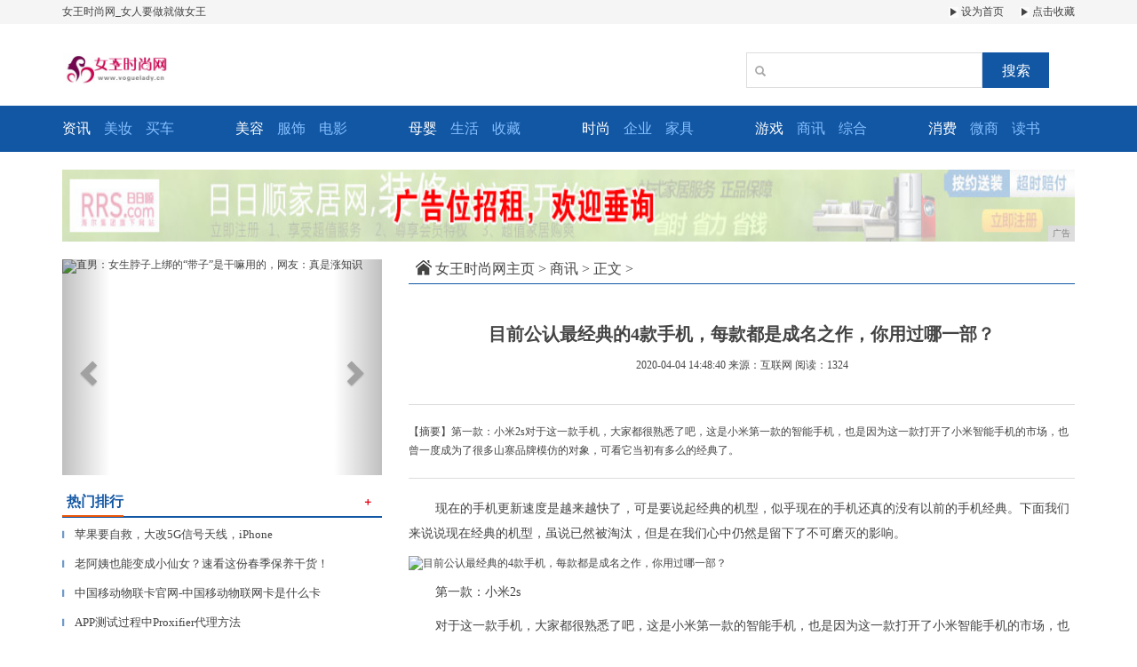

--- FILE ---
content_type: text/html
request_url: http://www.voguelady.cn/202004/04/4840263.html
body_size: 6586
content:
<!DOCTYPE html>
<html class="bg">
    <head>
        <title>目前公认最经典的4款手机，每款都是成名之作，你用过哪一部？-女王时尚网</title>
        <meta content="" name="keywords" />
        <meta content="第一款：小米2s对于这一款手机，大家都很熟悉了吧，这是小米第一款的智能手机，也是因为这一款打开了小米智能手机的市场，也曾一度成为了很多山寨品牌模仿的对象，可看它当初有多么的经典了。" name="description" /><!--[if lt IE 9]>
  <script src="https://cdn.bootcss.com/html5shiv/3.7.3/html5shiv.min.js"></script>
  <script src="https://cdn.bootcss.com/respond.js/1.4.2/respond.min.js"></script>
<![endif]-->
<meta charset="utf-8" />
<link rel="stylesheet" type="text/css" href="/res/css/bootstrap.min.css">
<link rel="stylesheet" type="text/css" href="/res/css/style.css">
<meta http-equiv="X-UA-Compatible" content="IE=edge">
<meta name="viewport" content="width=device-width, initial-scale=1"></head>
    <body><header>
    <div class="header-top1">
        <div class="container clearfix">
            <div class="pull-left">
                <a href="/">女王时尚网_女人要做就做女王</a>
            </div>
            <div class="pull-right">
                <a href="/" class="mr15"><img src="/res/images/r.jpg"> 设为首页</a>
                <a href="/"><img src="/res/images/r.jpg"> 点击收藏</a>
            </div>
        </div>
    </div>
    <div class="container">
        <div class="header-top2 row">
            <div class="col-md-2 col-xs-12">
                <a href="/"><img src="/res/images/logo.jpg" class="logo mt20"></a>
            </div>
            <div class="col-md-4 col-xs-12 col-md-offset-6 clearfix">
                <div class="search pull-right mt20">
                    <input type="text" name="">
                    <span class="glyphicon glyphicon-search"></span>
                    <button type="button">搜索</button>
                </div>
            </div>
        </div>
    </div>
</header>
<div class="menus">
    <div class="container">
        <div class="row">
            <div class="col-md-2 col-xs-6 clearfix col-sm-3">
                <ul class="clearfix">
                    <li><a href="/neq/"><strong>资讯</strong></a></li>
                    <li><a href="/iw/">美妆</a></li>
                    <li><a href="/">买车</a></li>
                </ul>
            </div>
            <div class="col-md-2 col-xs-6 clearfix col-sm-3">
                <ul class="clearfix">
                    <li><a href="/rr/"><strong>美容</strong></a></li>
                    <li><a href="/clu/">服饰</a></li>
                    <li><a href="/">电影</a></li>
                </ul>
            </div>
            <div class="col-md-2 col-xs-6 clearfix col-sm-3">
                <ul class="clearfix">
                    <li><a href="/ma/"><strong>母婴</strong></a></li>
                    <li><a href="/wo/">生活</a></li>
                    <li><a href="/">收藏</a></li>
                </ul>
            </div>
            <div class="col-md-2 col-xs-6 clearfix col-sm-3">
                <ul class="clearfix">
                    <li><a href="/shih/"><strong>时尚</strong></a></li>
                    <li><a href="/qiye/">企业</a></li>
                    <li><a href="/">家具</a></li>
                </ul>
            </div>
            <div class="col-md-2 col-xs-6 clearfix col-sm-3">
                <ul class="clearfix">
                    <li><a href="/youxi/"><strong>游戏</strong></a></li>
                    <li><a href="/shax/">商讯</a></li>
                    <li><a href="/">综合</a></li>
                </ul>
            </div>
            <div class="col-md-2 col-xs-6 clearfix col-sm-3">
                <ul class="clearfix">
                    <li><a href="/xif/"><strong>消费</strong></a></li>
                    <li><a href="/weis/">微商</a></li>
                    <li><a href="/">读书</a></li>
                </ul>
            </div>
        </div>
    </div>
</div>
<div class="container mt20">
    <script type="text/javascript" src="http://a.2349.cn/_ad/v2?su=http://www.voguelady.cn&sn=全站通栏广告位"></script>
</div><div class="container">
            <div class="row">
                <div class="col-md-4 col-xs-12"><div id="myCarousel" class="carousel slide mt20 mb10">
    <!-- 轮播（Carousel）指标 -->
    <ol class="carousel-indicators"><li data-target="#myCarousel" data-slide-to="0" class="active"></li><li data-target="#myCarousel" data-slide-to="1" class=""></li><li data-target="#myCarousel" data-slide-to="2" class=""></li></ol>
    <!-- 轮播（Carousel）项目 -->
    <div class="carousel-inner"><div class="item active">
            <img src="http://p3.pstatp.com/large/pgc-image/f162fe8e763543daa582970f1e8177f7" alt="直男：女生脖子上绑的“带子”是干嘛用的，网友：真是涨知识" width="100%" style="height: 243px !important;">
        </div><div class="item">
            <img src="http://p1.pstatp.com/large/pgc-image/07702655fb484875b3847766888f62f8" alt="你的春款还没买，时尚品牌的秋冬款就安排上了，快来看" width="100%" style="height: 243px !important;">
        </div><div class="item">
            <img src="http://p3.pstatp.com/large/pgc-image/27af32f0a40f4492ba81d9485ed22db6" alt="阿娇换造型师后，范冰冰也坐不住了！网友：穿的那么瘦蒋欣该哭了" width="100%" style="height: 243px !important;">
        </div></div>
    <!-- 轮播（Carousel）导航 -->
    <a class="left carousel-control" href="#myCarousel" role="button" data-slide="prev">
        <span class="glyphicon glyphicon-chevron-left" aria-hidden="true"></span>
        <span class="sr-only">Previous</span>
    </a>
    <a class="right carousel-control" href="#myCarousel" role="button" data-slide="next">
        <span class="glyphicon glyphicon-chevron-right" aria-hidden="true"></span>
        <span class="sr-only">Next</span>
    </a>
</div>
<div class="mtitle clearfix mb10 mt10">
    <span class="pull-left font16">热门排行</span>
    <a href="/" class="more pull-right"><i>＋</i></a>
</div>
<ul class="m-c mb20"><li>
        <a href="/202004/03/3333249.html" title="苹果要自救，大改5G信号天线，iPhone 12信号有救了？" class="font13">
            <span class="t">▎</span>苹果要自救，大改5G信号天线，iPhone </a>
    </li><li>
        <a href="/202003/19/061290.html" title="老阿姨也能变成小仙女？速看这份春季保养干货！" class="font13">
            <span class="t">▎</span>老阿姨也能变成小仙女？速看这份春季保养干货！</a>
    </li><li>
        <a href="/202003/31/1114193.html" title="中国移动物联卡官网-中国移动物联网卡是什么卡？" class="font13">
            <span class="t">▎</span>中国移动物联卡官网-中国移动物联网卡是什么卡</a>
    </li><li>
        <a href="/202003/30/2204179.html" title="APP测试过程中Proxifier代理方法" class="font13">
            <span class="t">▎</span>APP测试过程中Proxifier代理方法</a>
    </li><li>
        <a href="/202003/31/5409192.html" title="这个官方「外挂」让你的三星手机好看又好用" class="font13">
            <span class="t">▎</span>这个官方「外挂」让你的三星手机好看又好用</a>
    </li><li>
        <a href="/202004/04/5517257.html" title="比MINI还萌的电动货车，亚马逊一次下订10万辆，不找特斯拉" class="font13">
            <span class="t">▎</span>比MINI还萌的电动货车，亚马逊一次下订10</a>
    </li><li>
        <a href="/202003/31/4943188.html" title="家门口的守护神，叮零门铃体验" class="font13">
            <span class="t">▎</span>家门口的守护神，叮零门铃体验</a>
    </li><li>
        <a href="/202003/28/3320141.html" title="智能锁让开门更舒心，甩掉一推烦心事" class="font13">
            <span class="t">▎</span>智能锁让开门更舒心，甩掉一推烦心事</a>
    </li><li>
        <a href="/202004/01/2321207.html" title="&quot; CarPlay&quot;简单介绍尝试使用平视显示器，亚克力显示屏无遮挡屏幕" class="font13">
            <span class="t">▎</span> CarPlay简单介绍尝试使用平视显示器，</a>
    </li><li>
        <a href="/202003/19/531991.html" title="这道光为何如此美妙？新自由光2.0T，听听新晋车主们怎么说它" class="font13">
            <span class="t">▎</span>这道光为何如此美妙？新自由光2.0T，听听新</a>
    </li></ul>
<div>
   <script type="text/javascript" src="http://a.2349.cn/_ad/v2?su=http://www.voguelady.cn&sn=列表内容页右一广告位"></script>
</div>
<div class="mtitle clearfix mb10 mt10">
    <span class="pull-left font16">推荐新闻</span>
    <a href="/" class="more pull-right"><i>＋</i></a>
</div>
<ul class="m-c mb20"><li>
        <a href="/202004/03/3307247.html" title="3999元起！一亿像素8K相机+90Hz屏幕，小米10的完美配置" class="font13">
            <span class="t">▎</span>3999元起！一亿像素8K相机+90Hz屏幕</a>
    </li><li>
        <a href="/202004/01/2219216.html" title="马云、马化腾、雷军、刘强东你都认识！熟悉男富翁，却不知女富豪" class="font13">
            <span class="t">▎</span>马云、马化腾、雷军、刘强东你都认识！熟悉男富</a>
    </li><li>
        <a href="/202004/02/2124226.html" title="2020年来看看苹果iPhoneXS Max手机是真香机吗" class="font13">
            <span class="t">▎</span>2020年来看看苹果iPhoneXS Max</a>
    </li><li>
        <a href="/202004/01/5458212.html" title="5G时代的一些投资机遇-芯片篇" class="font13">
            <span class="t">▎</span>5G时代的一些投资机遇-芯片篇</a>
    </li><li>
        <a href="/202004/04/4840263.html" title="目前公认最经典的4款手机，每款都是成名之作，你用过哪一部？" class="font13">
            <span class="t">▎</span>目前公认最经典的4款手机，每款都是成名之作，</a>
    </li><li>
        <a href="/202004/03/4838240.html" title="这么猛？小米10进驻天猫超级品牌日！日销售额突破三亿" class="font13">
            <span class="t">▎</span>这么猛？小米10进驻天猫超级品牌日！日销售额</a>
    </li><li>
        <a href="/202004/04/5702261.html" title="现在正在用华为手机的, 一般是这四类人, 你是哪类?" class="font13">
            <span class="t">▎</span>现在正在用华为手机的, 一般是这四类人, 你</a>
    </li><li>
        <a href="http://www.qhxxwz.cn/meis/2020/1742387.html" title="5000mAh+6.95英寸华为，从3599降至1789" class="font13">
            <span class="t">▎</span>5000mAh+6.95英寸华为，从3599</a>
    </li><li>
        <a href="http://www.zgcqol.com/cqedu/202004/0154610.html" title="丰田涉足老年代步车将推出全新微型纯电动汽车" class="font13">
            <span class="t">▎</span>丰田涉足老年代步车将推出全新微型纯电动汽车</a>
    </li><li>
        <a href="http://www.pzhrxw.com/sx/202004/5227463.html" title="你的随身精品课堂，华为MatePad Pro让孩子的在线学习快人一步" class="font13">
            <span class="t">▎</span>你的随身精品课堂，华为MatePad Pro</a>
    </li></ul>
<div class="mimg">
    <a href="/"><img src="/res/images/4.jpg" width="100%"></a>
    <span></span>
</div>
<div>
    <a href="/"><img src="/res/images/8.jpg" width="100%"></a>
</div></div>
                <div class="col-md-8 col-xs-12">
                    <div class="sites mt15 mb0">
                        <a href="/"><img src="/res/images/home.jpg"></a>
						<a href='/'>女王时尚网主页</a> > <a href='/shax/'>商讯</a> > 正文 >
                    </div>
                    <h1 class="biao text-center">目前公认最经典的4款手机，每款都是成名之作，你用过哪一部？</h1>
                    <div class="sub text-center">
                        <span class="time">2020-04-04 14:48:40</span>
                        <span class="author">来源：互联网</span>
                        <span class="source" id="view-times">阅读：-</span>
                    </div>
                    <div class="sub1"> 【摘要】第一款：小米2s对于这一款手机，大家都很熟悉了吧，这是小米第一款的智能手机，也是因为这一款打开了小米智能手机的市场，也曾一度成为了很多山寨品牌模仿的对象，可看它当初有多么的经典了。</div>
                    <div class="content"><p>现在的手机更新速度是越来越快了，可是要说起经典的机型，似乎现在的手机还真的没有以前的手机经典。下面我们来说说现在经典的机型，虽说已然被淘汰，但是在我们心中仍然是留下了不可磨灭的影响。</p><div class="pgc-img"><img src="http://p3.pstatp.com/large/pgc-image/5efeb33fa18a40f9834953a880f20b6a" img_width="581" img_height="445" alt="目前公认最经典的4款手机，每款都是成名之作，你用过哪一部？" inline="0"><p class="pgc-img-caption"></p></div><p>第一款：小米2s</p><p>对于这一款手机，大家都很熟悉了吧，这是小米第一款的智能手机，也是因为这一款打开了小米智能手机的市场，也曾一度成为了很多山寨品牌模仿的对象，可看它当初有多么的经典了。不得不说，当年的小米2s的确很优秀，有着好看的小屏外观，搭载这骁龙的处理器，还有着拍照很清晰的像素。总的来说，在那个时候小米2s有着很大的优势。</p><div class="pgc-img"><img src="http://p3.pstatp.com/large/pgc-image/4b20e3dc1fbb43a79f7b180d28a51204" img_width="604" img_height="417" alt="目前公认最经典的4款手机，每款都是成名之作，你用过哪一部？" inline="0"><p class="pgc-img-caption"></p></div><p>第二款：iPhone4</p><p>iPhone4也是打开了一个新的大门，现在估计还有很多的小伙伴手中还拿着这一款手机当收藏。小屏幕方方正正的设计一直延续了好多年，可以说它开启的是苹果的时代，而因为它这样的设计也曾一度引起了国内手机设计的潮流。A4的处理器在前几年还能用来做备用机，只是后来官方淘汰之后，它才正式画下句号。总的来说，iPhone4也是一款很经典的手机，虽说不能用，但是也代表了一个时代。</p><div class="pgc-img"><img src="http://p3.pstatp.com/large/pgc-image/97c1dc0eae7d4006aae4b2ed1733d9e4" img_width="640" img_height="505" alt="目前公认最经典的4款手机，每款都是成名之作，你用过哪一部？" inline="0"><p class="pgc-img-caption"></p></div><p>第三款：华为mate7</p><p>华为mate7在2014年的时候发布，有着大屏幕的优势，也有着大续航的优势，在那个时候华为mate7就已经有了4100毫安的续航，可看现在，mate系列的大续航，就知道当时的mate7就有多的优秀了。同时在芯片上也是用上了自己研发的芯片，虽说现在不能使用，不过也还是还给华为的自研发打下了很多的基础。</p><div class="pgc-img"><img src="http://p9.pstatp.com/large/pgc-image/cfa111df50114a8b859f02f8409603da" img_width="640" img_height="381" alt="目前公认最经典的4款手机，每款都是成名之作，你用过哪一部？" inline="0"><p class="pgc-img-caption"></p></div><p>第四款：三星s6</p><p>实不相瞒，编编就是从三星s6开始使用的，当时也是很震惊它的曲面屏手感，虽说那个时候屏占比确实不怎么样，不过在那个时代也是一款大屏的手机了，有着曲面屏也有着更好的手感体验，也让很多的人风靡一时。而且体验上也是不错的，运行都很流畅。可以说三星S6真的是经典，因为看现在的三星s系列的手机变化都不是很大，没有当年三星s6的惊艳之举，要说三星s6经典应该不过分吧？</p><div class="pgc-img"><img src="http://p1.pstatp.com/large/pgc-image/3204a4d1dfa2427fa92e91800dfb8451" img_width="640" img_height="349" alt="目前公认最经典的4款手机，每款都是成名之作，你用过哪一部？" inline="0"><p class="pgc-img-caption"></p></div><p>总结：以上就是个大品牌的经典之作，不知道你们还知道哪一些品牌的经典机型呢？哎，说来也是遗憾，现在的手机越来越少的经典了，完全找不到以前的感觉，不知道是幸运还是不幸运呢？</p><p>推荐阅读：<a href=https://www.2349.cn/original/13912.shtml target="_blank">安卓手机为什么越用越卡</a></p>
                        <p></p>
                    </div>
                    <!-- <div class="text-right mt30">
                        <img src="/res/images/s.jpg">
                    </div> -->
                </div>
                <div class="mt100 col-xs-12">
                    <a href="/"><img src="/res/images/5.jpg" width="100%"></a>
                </div>
            </div>
        </div>
        <div class="hig">
        </div><footer>
    <div class="container text-center">
        <div class="mb20">
            <a href="/"><img src="/res/images/ico1.jpg"></a>
            <a href="/"><img src="/res/images/ico2.jpg"></a>
            <a href="/"><img src="/res/images/ico4.jpg"></a>
            <a href="/"><img src="/res/images/ico5.jpg"></a>
            <a href="/"><img src="/res/images/ico6.jpg"></a>
        </div>
        <p>本网站相关作品的原创性、文中陈述文字以及内容数据庞杂本站无法一一核实，如果您发现本网站上有侵犯您的合法权益的内容，请联系我们，本网站将立即予以删除！</p>
        <p>Copyright © 2012-2020&nbsp;http://www.voguelady.cn, All rights reserved.</p>
        <div class="foot1 font14">
            <a href="/">关于我们</a>|  
            <a href="http://a.2349.cn/lxwm.html">联系我们</a>| 
            <a href="/oldsitemap.html">老版地图</a>| 
            <a href="/sitemap.html">网站地图</a>| 
            <a href="/">版权声明</a>
        </div>
    </div>
</footer>
<script src="/res/js/jquery.min.js"></script>
<script src="/res/js/bootstrap.min.js"></script>
<script src="/res/js/main.js"></script>
<script type="text/javascript">
    $(function () {
        function tabs(menus, box) {
            var menus = menus.find('span');
            var box = box.find('.tabscontent');
            menus.click(function () {
                var index = $(this).index();
                $(this).addClass('active').siblings().removeClass('active');

                box.hide();
                box.eq(index).show();
            })
        }
        tabs($('#j_menus1'), $('#j_box1'));
        tabs($('#j_menus'), $('#j_box'));
    })
</script>
<script>
(function(){
    var bp = document.createElement('script');
    var curProtocol = window.location.protocol.split(':')[0];
    if (curProtocol === 'https') {
        bp.src = 'https://zz.bdstatic.com/linksubmit/push.js';
    }
    else {
        bp.src = 'http://push.zhanzhang.baidu.com/push.js';
    }
    var s = document.getElementsByTagName("script")[0];
    s.parentNode.insertBefore(bp, s);
})();
</script><script type="text/javascript">
            "263" && setTimeout(function () {
               $.getJSON(["/ajax/viewArticle?s=", +new Date(), "&id=", "263"].join(''), function (ret) {$('#view-times').html("阅读：" + ret.data);});
            }, 0);
        </script>
    </body>
</html>

--- FILE ---
content_type: text/css
request_url: http://www.voguelady.cn/res/css/style.css
body_size: 1760
content:
*{
	font-family: '微软雅黑','宋体';
	font-size: 12px;
	color: #444;
}
a{
	color: #444;
}
a:hover{
	text-decoration:none;
	color: #444;
}
ul,li{
	list-style: none;
	padding-inline-start: 0px;
}
h1, h2, h3 {
    margin-top: 0px;
    margin-bottom: 0px;
}
.font12{
	font-size: 12px;
}
.pl0{
	padding-left: 0;
}
.mt5{
	margin-top: 5px !important;
}
.mt10{
	margin-top: 10px !important;
}
.mt15{
	margin-top: 15px !important;
}
.mt20{
	margin-top: 20px !important;
}
.mt25{
	margin-top: 25px !important;
}
.mt30{
	margin-top: 30px !important;
}
.mt35{
	margin-top: 35px !important;
}
.mt45{
	margin-top:45px !important;
}
.mt60{
	margin-top:60px !important;
}
.mt100{
	margin-top:100px !important;
}
.mb0{
	margin-bottom: 0px !important;
}
.mb5{
	margin-bottom: 5px !important;
}
.mb10{
	margin-bottom: 10px !important;
}
.mb15{
	margin-bottom: 15px !important;
}
.mb20{
	margin-bottom: 20px  !important;
}
.mb30{
	margin-bottom: 30px !important;
}
.mb60{
	margin-bottom: 60px  !important;
}
.mr5{
	margin-right: 5px  !important;
}
.mr15{
	margin-right: 15px !important;
}
.pl0{
	padding-left: 0;
}
.font13{
	font-size: 13px !important;
}
.font18{
	font-size: 18px !important;
}
.font14{
	font-size: 14px !important;
}
.font12{
	font-size: 12px !important;
}
.font16{
	font-size: 16px !important;
}
.font17{
	font-size: 17px !important;
}
.red{
	color:  #cb0000 !important;
}
.black{
	color: #000 !important;
}
.bold{font-weight: bold;}
body{
	overflow-x: hidden;
}
header{
	
}
header .header-top1{
	background-color: #f5f5f5;
	padding-top: 5px;
	padding-bottom: 5px;
	margin-bottom: 10px;
}
header .header-top1 a{
	color: #444444;
	font-size: 12px;
}
header .header-top2{
	margin-bottom: 20px;
}
header .search{
	width: 100%;
	position: relative;
	display: inline-block;
	margin-right: 10px;
	font-size: 0;
}
header .search input{
	width: 74%;
	height: 40px;
	line-height: 40px;
	border:1px solid #ddd;
	font-size: 12px;
	padding-left: 10px;
	
}
header .search span{
	position: absolute;
	top:17px;
	left: 10px;
	color: #a8a8a8;
}
header .search button{
	background-color: #1257a4;
	border:none;
	height: 40px;
	line-height: 40px;
	font-size: 16px;
	width: 75px;
	position: relative;
	top: 2px;
	color: #fff;
}
.logo{
	width: 120px;
	height:40px;
}
.btn1{
	width: 80px;
	height: 32px;
	line-height: 32px;
	display: inline-block;
	color: #fff;
	background-color: #009d4f;
	font-size: 16px;
	text-align: center;
}
.btn1:hover{
	color: #fff;
}
.menus{
	background-color: #1257a4;
	padding-top: 15px;
}
.menus ul{
	margin-bottom: 15px;
}
.menus strong{
	color: #fff;
	font-weight: normal;
	font-size: 16px;
}
.menus a{
	font-size: 16px;
	color: #85bfff;
	display: inline-block;
	float: left;
	margin-right: 15px;
}
.toutiao{
	background-color: #f5f5f5;
	border:1px solid #ddd;
	position: relative;
	padding-top: 15px;
	padding-bottom: 12px;
	padding-left: 10px;
	padding-right: 10px;
	
}
.toutiao h2 a{
	font-size: 18px;
	color: #1257a4;
}
.toutiao p{
	font-size: 12px;
	color: #666666;
	line-height: 1.8;
}
.toutiao p a{
	color:  #1257a4;
	font-size: 12px;
}
.ul li{
	margin-bottom: 10px;
}
.ul li a{
	font-size: 13px;
}
.ul span{
	margin-right: 6px;
}
.ul-img li{
	width: 48%;
	float: left;
	margin-right:2%;
	margin-bottom: 15px;
}
.ul-img li:nth-child(2n){
	margin-right: 0;
}

.m-c li{
	margin-bottom: 15px;
}
.m-c li .t{
	margin-right: 5px;
	color: #719ac8;
	height: 9px;
    display: inline-block;
    overflow: hidden;
}
.m-c li a{
	font-size: 14px;
}
.m-c li .d{
	line-height: 1.8;
	color: #999999;
}
.m-c li .detail{
	color: #1257a4;
	font-style: normal;
	font-size: 12px;
}
.mtitle{
	border-bottom: 2px solid #1257a4;
	padding-bottom: 7px;
	padding-right: 10px;
	padding-top: 0;
}
.mtitle span{
	font-size: 16px;
	border-bottom:2px solid #ea550a;
	display: block;
	position: relative;
	bottom: -9px;
    padding-left: 5px;
    color: #1257a4;
    padding-bottom: 4px;
    font-weight: bold;
	
}
.mtitle a{
	font-size: 12px;
	margin-top: 12px;
}
.mtitle i{
	color: #e60012;
	font-weight: bold;
	font-style: normal;
}
.tabs{
}
.tabs span.active{
	border-bottom: 2px solid #ea550a;
}
.tabs span{
	border-bottom: none;
}
.tabscontent{
	display: none;
}
.mimg{
	position: relative;
	margin-bottom: 15px;
}
.mimg span{
	display: block;
	height: 30px;
	line-height: 30px;
	font-size: 13px;
	background:rgba(0,0,0,.4);
	position: absolute;
	left: 0;
	bottom: 0;
	width: 100%;
	color: #fff;
	text-align: center;

}
.hig{
	height: 20px;
	background-color: #1257a4;
	margin-bottom: 30px;
	margin-top: 50px;
}




.friendlink{
	margin-bottom: 35px;
	border-bottom: 2px solid #1257a4;
	padding-bottom: 40px;
}
.friendlink h2{
	font-size: 12px;
	color: #444444;
	padding-bottom: 10px;
}
.friendlink a{
	color: #444444;
	font-size: 12px;
	margin-right: 15px;
	line-height: 1.8;
}
footer{
	padding-bottom: 25px;
}
footer p{
	margin-bottom: 5px;
	font-size: 13px;
}
.foot1{
	color: #f5f5f5;
}

.foot1 a{
	font-size: 12px;
}
.foot1 span{
	display: inline-block;
	margin: 0 15px;
}


/*news*/
.sites{
	font-size: 16px;
	padding: 5px 8px;
	border-bottom: 1px solid #1257a4;
}
.sites a{
	font-size: 16px;
}
.sites img{
	position: relative;
	top: -3px;
}
.m2-ul li{
	
	border-bottom:1px solid #ddd;
	padding-top: 15px;
    padding-bottom: 15px;
}
.m2-ul .tit{
	margin-bottom: 10px;
}
.m2-ul .tit a{
	font-size: 14px;
	font-weight: bold;
}
.m2-ul .text{
	 min-height: 43px;
}
.m2-ul .text a{
	line-height: 1.8;
}
.m2-ul .det{
	color: #1257a4;
}
.m2-ul .other{
	color: #999999;
	font-size: 12px;
}
.m2-ul .type2 .text{

}

/*detail*/
.biao{
	font-size: 20px;
	font-weight: bold;
	margin-bottom: 15px;
	margin-top: 45px;
}
.sub{
	margin-bottom: 35px;
	font-size: 13px;
}
.sub1{
	padding-top: 20px;
	border-top: 1px solid #ddd;
	border-bottom: 1px solid #ddd;
	padding-bottom: 20px;
	margin-bottom: 20px;
	line-height: 1.8;
}

img{
	max-width: 100%;

}
.content{
	border-bottom: 1px solid #ddd;
	padding-bottom: 30px;
}
.content p{
	line-height: 2;
	font-size: 14px;
	text-indent: 30px;
}


--- FILE ---
content_type: text/javascript;charset=UTF-8
request_url: http://a.2349.cn/_ad/v2?su=http://www.voguelady.cn&sn=%E5%85%A8%E7%AB%99%E9%80%9A%E6%A0%8F%E5%B9%BF%E5%91%8A%E4%BD%8D
body_size: 414
content:
document.writeln('<div class="_yezi_ad" style=""><a href="http://a.2349.cn/_ad/jmp?p=NWRiZmFkNzM1ZDlkZGEwMTZjYWY1NmJhMnJjMw==" target="_blank" style="position:relative;font-size:0;display: block;"><span title="http://2349.cn" style="position:absolute;z-index:2;font-size:10px;background:#dddddd;color:gray;right:0;bottom:0;padding: 2px 5px 2px 5px;display:block;">广告</span><img style="opacity:1 !important;" src="http://a.2349.cn/UploadFiles/e9dc93ad-4657-4845-a7b3-fa6948359b9a.jpg" width="1140" height="81" /></a></div>');


--- FILE ---
content_type: text/javascript;charset=UTF-8
request_url: http://a.2349.cn/_ad/v2?su=http://www.voguelady.cn&sn=%E5%88%97%E8%A1%A8%E5%86%85%E5%AE%B9%E9%A1%B5%E5%8F%B3%E4%B8%80%E5%B9%BF%E5%91%8A%E4%BD%8D
body_size: 414
content:
document.writeln('<div class="_yezi_ad" style=""><a href="http://a.2349.cn/_ad/jmp?p=NWRiZmFkYmI1ZDlkZGEwMTZjYWY1NmM4OXV5eQ==" target="_blank" style="position:relative;font-size:0;display: block;"><span title="http://2349.cn" style="position:absolute;z-index:2;font-size:10px;background:#dddddd;color:gray;right:0;bottom:0;padding: 2px 5px 2px 5px;display:block;">广告</span><img style="opacity:1 !important;" src="http://a.2349.cn/UploadFiles/dcc5432c-4239-4ffe-98df-c53154819f85.jpg" width="360" height="155" /></a></div>');
